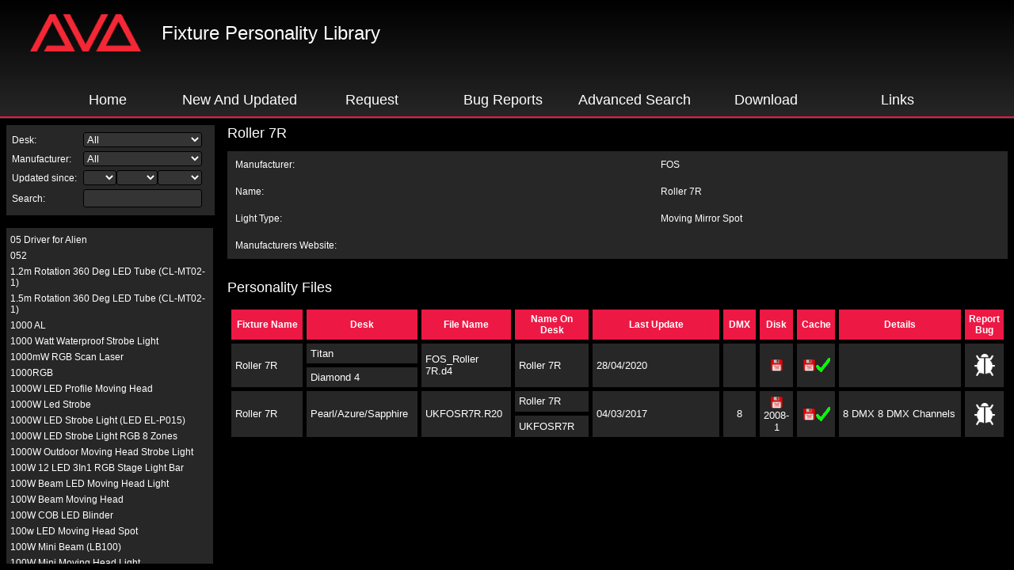

--- FILE ---
content_type: text/html
request_url: https://personalities.avolites.com/?mainPage=Main.asp&ID=7423
body_size: 665
content:

<html>
	<head>
		<TITLE>Avolites Personality Library</TITLE>
		<meta name="Keywords" content="avolites,avo,fixture,personality,r20,d2,d4,lighting,desk" />
		<meta name="Description" content="Fixture Personalities for Avolites Lighting Consoles" />
		<link rel="shortcut icon" href="./images/AvoFile.ico" />
        <link rel="apple-touch-icon" href="./images/apple-touch-icon.png">
	</head>
	<frameset border="0" frameSpacing="0" rows="150,*" frameBorder="0" style="background-color: black;">
		<frame name="header" src="header.asp?mainPage=Main.asp&ID=7423" scrolling="no" target="header">
		<frameset border="0" frameSpacing="0" frameBorder="0" cols="279,64%">
			<frameset border="0" frameSpacing="0" rows="130,*" frameBorder="0">
				<frame name="Filter" src="Filter.asp?mainPage=Main.asp&ID=7423" scrolling="no" target="Filter">
				<frameset border="0" frameSpacing="0" rows="8,*,8" frameBorder="0">
					<frame name="Blank1" src="blank.htm" scrolling="no">
					<frameset border="0" frameSpacing="0" cols="8,*,10" frameBorder="0">
						<frame name="Blank1" src="blank.htm" scrolling="no">
						<frame name="FixtureList" src="Fixture List.aspx?mainPage=Main.asp&ID=7423" scrolling="auto" target="FixtureList">
						<frame name="Blank1" src="blank.htm" scrolling="no">
					</frameset>
					<frame name="Blank1" src="blank.htm" scrolling="no">
				</frameset>
			</frameset>
			<frame name="Main" src="Main.asp?mainPage=Main.asp&ID=7423" scrolling="auto" target="Main">
		</frameset>
		<noframes>
			<body bgcolor="#FFFFFF" text="#000000" link="#000099" vlink="#339966" alink="#99C999">
				<p>Our Personality Website uses frames, but your browser doesn't support them.<br><br><a href="Downloads.asp">For links to downloads, please click here</a></p>
			</body>
		</noframes>
	</frameset>
</html>


--- FILE ---
content_type: text/html
request_url: https://personalities.avolites.com/Main.asp?mainPage=Main.asp&ID=7423
body_size: 1771
content:
<script language="javascript" type="text/javascript">
    if (window == top)
    {
        top.location = "https://personalities.avolites.com/?mainPage=Main.asp&mainPage=Main.asp&ID=7423";
    }
</script>
<html>
<head>
    <title>Avolites Personality Library</title>
    <meta http-equiv="Page-Enter" content="RevealTrans(Duration=0.2,Transition=6)">
    <link rel="stylesheet" type="text/css" href="./Personality.css">

    <script language="javascript" type="text/javascript">
        function ToggleDisplay(DisplayItem,ExpandImage)
        {
	        var item = document.getElementById(DisplayItem);
	        var img = document.getElementById(ExpandImage);
	        if(window.getComputedStyle) {
		        if ('none' == window.getComputedStyle(item,null).getPropertyValue('display')) {
			        item.style.display='block';
			        img.src = "./images/minus.gif";
		        } else {
			        item.style.display='none';
			        img.src = "./images/plus.gif";
		        }
	        } else if (item.currentStyle) {
		        if ('none' == eval('item.currentStyle.display')) {
			        item.style.display='block';
			        img.src = "./images/minus.gif";
		        } else {
			        item.style.display='none';
			        img.src = "./images/plus.gif";
		        }
	        }
        }
    </script>

</head>

<body>
    <h1>
        Roller 7R
    </h1>
    <table bgcolor="#282727" cellpadding="10" cellspacing="0" width="100%" border="0">
        <tr>
            <td>
                Manufacturer:</td>
            <td>
                FOS
            </td>
        </tr>
        <tr>
            <td>
                Name:</td>
            <td>
                Roller 7R
            </td>
        </tr>
        <tr>
            <td>
                Light Type:</td>
            <td>
                Moving Mirror Spot
            </td>
        </tr>
        <tr>
            <td>
                Manufacturers Website:</td>
            <td>
                <a href="" target="_blank">
                    
                </a>
            </td>
        </tr>
        <tr>
    </table>
    <br />
    
    <h1>
        Personality Files</h1>
    <table class="data" cellpadding="5" cellspacing="5" border="0" width="100%" id="Table1">
        <tr>
            <th width="200">
                Fixture Name</th>
            <th width="150">
                Desk</th>
            <th width="120">
                File Name</th>
            <th width="120">
                Name On Desk</th>
            <th width="120">
                Last Update</th>
            <th>
                DMX</th>
            <th>
                Disk</th>
            <th>
                Cache</th>
            <th width="400">
                Details</th>
            <!--<td>Obtain File</td>-->
            <th>
                Report Bug</th>
        </tr>
        
        <tr bgcolor="#400000">
            <td width="200" rowspan="2">
                <p>
                    Roller 7R
            </td>
           
            <td width="150" rowspan="1">
                <p>
                    Titan
            </td>
            <td width="120" rowspan="2">
                <p>
                    
                    <a href="./ViewPersonality.aspx?FileID=19145">
                        FOS_Roller 7R.d4
                    </a>
                    
            </td>
            
                    <td width="120" rowspan="2">
                        <p>
                            Roller 7R
                    </td>
            <td width="400" rowspan="2">
                <p>
                    28/04/2020
            </td>
            <td width="40" rowspan="2" align="center">
                <p>
                    
            </td>
            
            <td rowspan="2>" valign="middle" align="center">
                <p>                    
			
                <a href="/PersonalityFiles/Downloads/TitanFixtureLibraryV19.exe" title="Download">
                    <img alt="Yes" src="./images/disksmall.gif" width="18" border="0">
                </a>
            
                </p>
            </td>
			
            <td width="40" rowspan="2" align="center">
                <a href="/PersonalityFiles/Downloads/TitanFixtureLibraryV19.exe" title="Download">
                    <img alt="No" src="./images/disksmall.gif" width="18" border="0"><img alt="Yes" src="./images/tick.gif"
                        width="18" border="0"></a></td>
            
            <td width="400" rowspan="2">
                <p>
                    
            </td>
            
            <!--<td	 width=30 align=center><a target="Personality_Viewer" href="/PersonalityFiles/Downloads/d4/FOS_Roller 7R.d4"><img src="./images/file.GIF" width=30 border=0></a></td>-->
            
            <td width="30" rowspan="2" align="center">
                
                <a href="./Bug Form.asp?Manufacturer=FOS&Desk=Titan&Fixture Name=Roller 7R&File Name=FOS_Roller 7R.d4">
                    <img src="./images/bug-icon.png" width="30" border="0"></a></td>
        </tr>
        
        <tr bgcolor="#400000">
        
            <td width="150">
                <p>
                    Diamond 4
                </p>
            </td>
        
        </tr>
        
        <tr bgcolor="#400000">
            <td width="200" rowspan="2">
                <p>
                    Roller 7R
            </td>
           
            <td width="150" rowspan="2">
                <p>
                    Pearl/Azure/Sapphire
            </td>
            <td width="120" rowspan="2">
                <p>
                    
                    <a href="./ViewPersonality.aspx?FileID=19146">
                        UKFOSR7R.R20
                    </a>
                    
            </td>
            
            <td width="120" rowspan="1">
                <p>
                    Roller 7R
                    </td>
            <td width="400" rowspan="2">
                <p>
                    04/03/2017
            </td>
            <td width="40" rowspan="2" align="center">
                <p>
                    8
            </td>
            
            <td rowspan="2>" valign="middle" align="center">
                <p>                    
			
                    <a href="/PersonalityFiles/Downloads/2008-1.exe" title="Download">
                        <img alt="Yes" src="./images/disksmall.gif" width="18" border="0">
                        2008-1
                    </a>

            
                </p>
            </td>
			
            <td width="40" rowspan="2" align="center">
                <a href="/PersonalityFiles/Downloads/Expert.exe" title="Download">
                    <img alt="No" src="./images/disksmall.gif" width="18" border="0"><img alt="Yes" src="./images/tick.gif"
                        width="18" border="0"></a></td>
            
            <td width="400" rowspan="2">
                <p>
                    8 DMX  8 DMX Channels
            </td>
            
            <!--<td	 width=30 align=center><a target="Personality_Viewer" href="/PersonalityFiles/Downloads/r20/UKFOSR7R.R20"><img src="./images/file.GIF" width=30 border=0></a></td>-->
            
            <td width="30" rowspan="2" align="center">
                
                <a href="./Bug Form.asp?Manufacturer=FOS&Desk=Pearl/Azure/Sapphire&Fixture Name=Roller 7R&File Name=UKFOSR7R.R20">
                    <img src="./images/bug-icon.png" width="30" border="0"></a></td>
        </tr>
        
        <tr bgcolor="#400000">
        
            <td width="120" rowspan="1">
                <p>
                    UKFOSR7R
            </td>
        
        </tr>
        
    </table>
</body>

</html>
